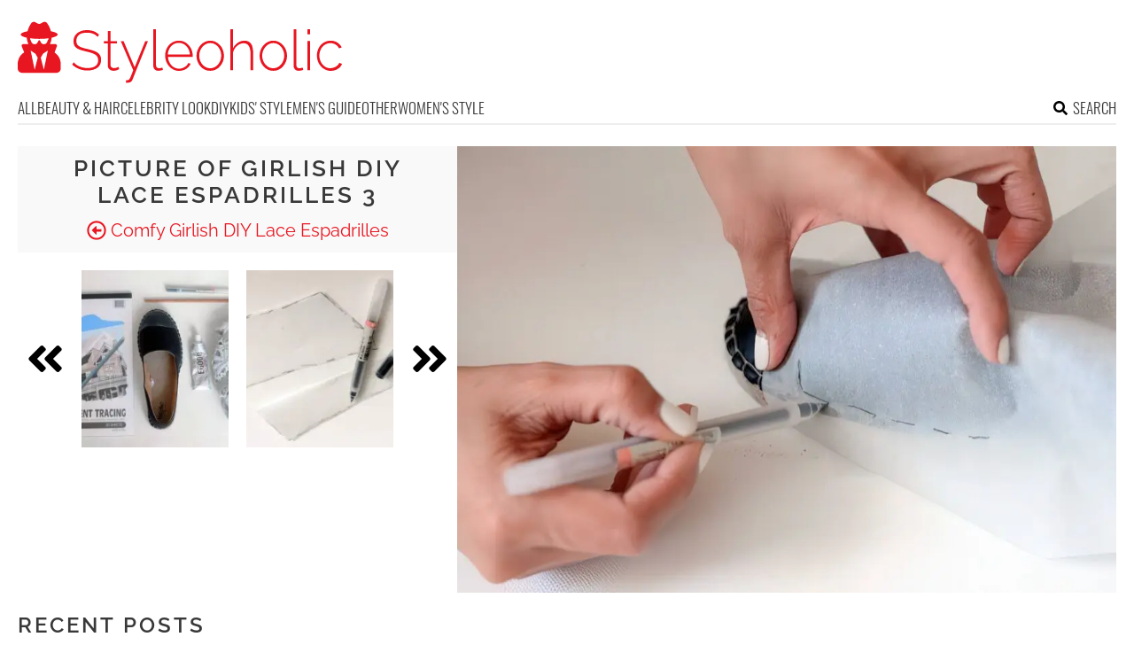

--- FILE ---
content_type: text/html; charset=utf-8
request_url: https://www.google.com/recaptcha/api2/aframe
body_size: 267
content:
<!DOCTYPE HTML><html><head><meta http-equiv="content-type" content="text/html; charset=UTF-8"></head><body><script nonce="Jc83kKpD0-mITPT-IbRh0g">/** Anti-fraud and anti-abuse applications only. See google.com/recaptcha */ try{var clients={'sodar':'https://pagead2.googlesyndication.com/pagead/sodar?'};window.addEventListener("message",function(a){try{if(a.source===window.parent){var b=JSON.parse(a.data);var c=clients[b['id']];if(c){var d=document.createElement('img');d.src=c+b['params']+'&rc='+(localStorage.getItem("rc::a")?sessionStorage.getItem("rc::b"):"");window.document.body.appendChild(d);sessionStorage.setItem("rc::e",parseInt(sessionStorage.getItem("rc::e")||0)+1);localStorage.setItem("rc::h",'1769258144851');}}}catch(b){}});window.parent.postMessage("_grecaptcha_ready", "*");}catch(b){}</script></body></html>